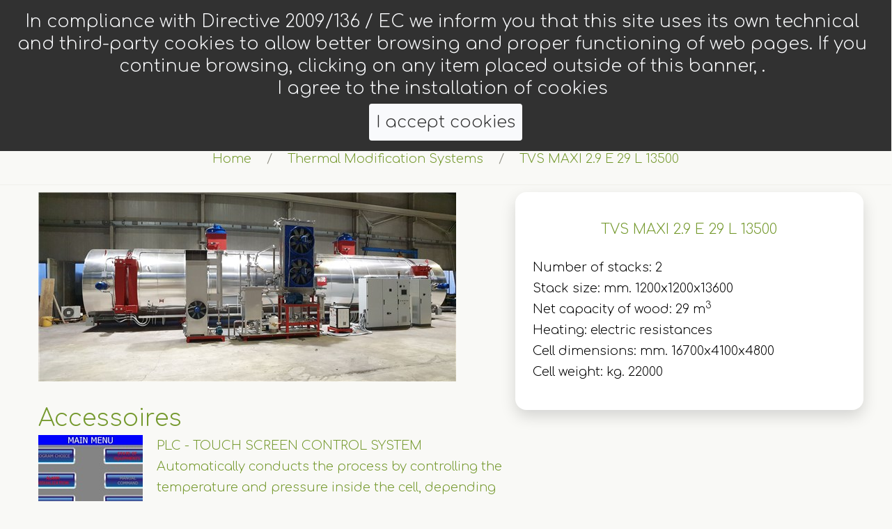

--- FILE ---
content_type: text/html; charset=utf-8
request_url: https://www.wde-maspell.com/thermo-vacuum-system/tvs-maxi-29-e-29-l-13500.html
body_size: 14703
content:


<!DOCTYPE html>

<html  >
<head><title>
	TVS MAXI 2.9 E 29 L 13500
</title><meta id="metaDescription" name="description" />
<link rel="alternate" href="https://de.wde-maspell.com/thermo-vakuumsystem/tvs-maxi-29-e-29-l-13500.html" hreflang="de" />
<link rel="alternate" href="https://www.maspellfrance.fr/systeme-termo-vuotoc/tvs-maxi-29-e-29-l-13500.html" hreflang="fr" />
<link rel="alternate" href="https://www.wde-maspell.it/termo-vuoto/tvs-maxi-29-e-29-l-13500.html" hreflang="it" />
<meta http-equiv="content-language" content="en" />

    <!--Site Title-->
<meta name="google-site-verification" content="WKEavdw7hlHnEAzs6H8BSXrCBGC2p084ExPGz6QwIhs" />
  <meta name="google-site-verification" content="wLYosJfJt217lh6J3L37BaviZ9ttQNLDVJRoGhJHn6k" />
    <meta charset="utf-8">
    <meta name="format-detection" content="telephone=no">
    <meta name="viewport" content="width=device-width, height=device-height, initial-scale=1.0, maximum-scale=1.0, user-scalable=0">
<link rel="preconnect" href="https://fonts.gstatic.com">
<link href="https://fonts.googleapis.com/css2?family=Comfortaa:wght@300&display=swap" rel="stylesheet">

    <!--Stylesheets-->
    <link rel="shortcut icon" href="/public/favicon.ico" type="image/x-icon" />

    <!--Bootstrap-->
    
<!--[if lt IE 10]>
    <div style="background: #212121; padding: 10px 0; box-shadow: 3px 3px 5px 0 rgba(0,0,0,.3); clear: both; text-align:center; position: relative; z-index:1;"><a href="https://windows.microsoft.com/en-US/internet-explorer/.."><img src="images/ie8-panel/warning_bar_0000_us.jpg" border="0" height="42" width="820" alt="You are using an outdated browser. For a faster, safer browsing experience, upgrade for free today."></a></div>
    <script src="js/html5shiv.min.js"></script><[endif]-->


  <!-- Animate.css v4 -->
<link
    rel="stylesheet"
    href="https://cdnjs.cloudflare.com/ajax/libs/animate.css/4.1.1/animate.min.css" />

<!-- WOW.js -->
<script src="https://cdnjs.cloudflare.com/ajax/libs/wow/1.1.2/wow.min.js"></script>


<script>
// Inizializza WOW con Animate.css v4 (usa prefix animate__)
new WOW({ boxClass: 'wow', animateClass: 'animate__animated' }).init();

// Trasforma data-caption-animate in classi animate__*
document.addEventListener('DOMContentLoaded', function () {
    var nodes = document.querySelectorAll('[data-caption-animate]');

    nodes.forEach(function (el) {
        var effect = el.getAttribute('data-caption-animate'); // es. fadeInLeft
        var dur = el.getAttribute('data-wow-duration');       // es. 5s (opzionale)
        var delay = el.getAttribute('data-wow-delay');        // es. 0.3s (opzionale)

        // Aggiunge classi richieste da WOW + Animate.css v4
        el.classList.add('wow', 'animate__animated', 'animate__' + effect);

        // Applica durata/ritardo se presenti
        if (dur) el.style.setProperty('--animate-duration', dur);
        if (delay) el.style.animationDelay = delay;
    });
});
</script>


<!-- Global Site Tag  Google Analytics -->
<!- ->
<!-- analytics --><link href="/bundles/css1?v=l0bgLldEUoIdfmr1qWse1SkqYWcP8JWh68AkA7lSUcQ1" rel="stylesheet"/>
<link href="/bundles/css4?v=cTqB8ZisGqNhxEtDRoIv8cc6e1UciomhNHmGw-wU-SI1" rel="stylesheet"/>
<link href="/bundles/css9?v=5yoN_lqJFguQ2Viej0lJPd0PfBcmizIjmVqBwo_v69M1" rel="stylesheet"/>
<style id="objStile" type="text/css"></style></head>
<body id="bodytag">        
    <form method="post" action="/thermo-vacuum-system/tvs-maxi-29-e-29-l-13500.html" onsubmit="javascript:return WebForm_OnSubmit();" id="Form1">
<div class="aspNetHidden">
<input type="hidden" name="__EVENTTARGET" id="__EVENTTARGET" value="" />
<input type="hidden" name="__EVENTARGUMENT" id="__EVENTARGUMENT" value="" />
<input type="hidden" name="__VIEWSTATE" id="__VIEWSTATE" value="R+kjxrxRENaNZu9xxxTCRM7RrJd3h1LePEocoAi0Iby3JpVtpqpIdR7l88dNcUa2fU+o8wFpb1zYyEp2utyJ+AhlLwnVgfjXBtSpKqLU0/eRMxBUaGKywqAC1sFcmE/pPpYGux2jJrTnWbLaIL5IxLt1q8Ylr4+a3+piOKUzDpD6FqU35c74OFO9Luai2/2eXah1L4dP02B4NvF6iqBo+IhBTMPmjOQ4NVBuAvqAP/5SHxslFQg8OxnBnEefqdeo3fqAFUNJUuFiGX5z9nE6jw1gGzpcJHXmPOREZQgA4A9Rf6Sq13VfCovHjLq8UYrb/1hNs3mYjJNEZiAyTHpqzN0ixb8/HreeDsBiU63Xc98SJ8RXjtXZBj9VTNsI9tC6oynsGWN29+UGexSRekDfQ27GbSkb2eba/[base64]/9JIN3hw4ESnSQGvUx0VBCFfvoPGMhOEl10bWsQU9GRSyQxL3YzRshJ4ycSHzkPqgkF7ZKfsaVWTeXLZwdNeILdS2xxl+XdxT1UnLi3I50gTutBYi4BmF9/P6iEx01kz+kd7H04CQSJHngtwEIunAGixeE1nWVdhFoAGTsmR/ak+P9wgI6ruyr2y7F8Epz65bYYcOXr7qIaceJfqKUj+b7roJnqEDfnlDMj2jko0UL5jgd4h9f4eTJQuOKfgzAnqISu8gpQZy4R+Iqp50+LQrTWdWD9bVfHqY+SvqwlxO/ZG4zgBauEXMssBX3MM8RPG8o1ECWlrVXq+v5jLf7cylv/Q8KYk9ghUNsOhgPo2ysdnDzF+b8KV6ILoJbLr/A/AA0v8lA7vVYKTabyzTXuhhtEO3DQ3fL1LayZe0Uh1mjAp5cNgF3jLundvU6ONVQsP+O18zk/OxG9jEAYKexgSMdA3y9KGvmpSBU0pmmwfPu23C6TrgHWbWl5JIBCT66qaFrbi61mdDs8Dzc84MrMMxiKnnJwIvy7Yizwn8au3KByU5fCH93dZkyynMbyPzO/Qk6HtD+X3oAs1UQIR8vSAveUZPG4qTE1hbB3yJqvKP7gOWJUQWkw+hZdJDNUFrZKXUdCcfxzEyGAAnapf4WRQYCwxA0v/qLGYq6b2ANQsqFY8U3nMm+x1KdJh/m4aPthZgq4SLyqhoMMalVGCXsJdHgYqX5qwF495xagMvKm/ak4ZhgAGysZgDdMGMcfBMpB/0JoGuDWa86Y8J7QcTztD2/[base64]/+03V3e0E4HmtsfFAqgJB/2Cj1LXVZWO3rr2dktc5LesA6Fpfyb0rCBLKKIQTp4P/XxGWiWbWoL5y/bakGDcOQ9FWNRi5AMgpFSHj7MuWZK1DkZWYbpPtqb2uwyPtep5wYC8h1nZPv3IDWMB0QcL/8TEKIv9aijcqx0KQEzhzfilpuQzYKnWvjJa+dFFuJ3R84AsJZS6e8KfloIcWRPr9eHBDuyzs5EIH+/Z1d6NwBZznzlpVSoR17jTc08SQaSdeNLRDZWU3YtDQw/S0GFUUP6fV9xDWYlpgKmjPMoYMp3b2YXliNyAGIHy9ssG7wHPie7d9RPPJ/E5r4Xv1unMiVpqz5GHgHXryus0/0VX2nnME1mpVzvu4pg1DPnQyZlUP8id3HRe4zScMWMA2pFboB046tUJax52yRpP4UjuOmcGbBJwEPGDcfnryleivhxCUAXiyVJ1CqCamK3hI5CP7MS49iC+XBFuSi76ZWhLzxqPPy58s8ScMmCFseuJzzU3QgrvmvrwBx7zubug/6lo6u7uqHhPI2KJDqxLipmyXYil52s/5XIuceVrk7/ETHXXd3gx4VeXA3w55grXRDapo1CsrXeNuxVvmFpkX9lqrwAC6ET2olVQDqlgRfaLLU+IBZFdkKhQuE3Ju68mx3su0J1p+Fln5ExP586A+xODSTSFnfwtIeNYuzGZduCAaupeHKVhegNIy0lxFMii/[base64]/n1UDhnMYhqpSfMKIQA71Lp+Wfc+JDD+z7V9L9qiHqqwlnA2yGWECtJ/IOMWG6RiJ0toft0QaXJCXfx6Nun9vp0nRpnf+xyn3L13IWb+YBlax7lH/CKPa9nshYP6wmc/bEy+mpoeBgJTWZw0qiiLL8uL70SRNS5MKI7sju7Pw4Ms/2oqQTgWdAEwyPXbrIMXpbicwdgb/etW92FDErUBY0oUUgLVTlo40Iz0nrhqvs7FqrZqYM6oZ5gwrP47hngHfyUW5UwfJDxxRsU28LDlV83r7eIBDREVRTBRlEM+HGH6vq9dnJLOQObxeAAQa2zf9nTYnlyiVYq1LANyMEdkE7b0V5jej8ZMt7tX/NSZTu6kCGAGh30H+XvTNUKxrFG0n/qmTBoUksOPvVH6uqENRejfCRL90HnORXws1yReD40yXzzM+RnqgBkPlOGUPHSTivRUkklOanyO/rRdLZhYOewrZaaav/jsG/3MNdBv57hkdCYhRzay9LE9jqeVwYus2U6sus9kttqbMl23OoZv1q/1+I3taovJNHl6pXow8qFbAJ4YsiG5pJcU9igI/SmMD8ZNUMCChkVrFg/A85Ia6TgEPR+qWDyH5vTt3OSgb4ttogj32BRdmsVCzmJOXXpSyjG5DtoR6FT2a9ZNLPLl7t2tMtOvPc1PebOsroQmo0gswsHZXbCfxfW85my7ie6LiNj89grJsnsQZ2PMWUt1b2jNWZfK6AUq/JGEbIWxORJ0nF7UYUaQxG19ly+sHbr2fJMGs47dRIIARUFNYN0GRRaEyaitA4Aum+t/egq3Qe4x6Hwu8HK0H6SIhlemuzpGtB0GstGJzXzTT5qOUH9qTvF4gqfHd3bpc46GlHp4gqBHxypCKjsxPG1p45Py/wb3UP1vGEHmVZhqY/XaN8F6Urx1x50lPZ4sIVmpRTrsu81wbDu1Wfpx11R3MDlFkhrSRjZeo44XQRtGmYfxBKjrna7gfj1BIYaFp6csML00GtWAFNb7tRtcw9XiHX/Fci6RNQRKoOk9bTVultf7DybVvScDOSXT9Z6+at8BkOfpSAEUkA+sGjWTylXo/Jlp48S6VyGXXLUouHT4L9PvpkA6HQwUsOpq62cQdzdhUOpXosOzTE4TQzID3D7DdncXXdWanV+DvJmVZCoR6x2p9Lz7N2ve/k3h7P0wTB3FjSbFnx0CUhxfKsg1rHKCZqDBgc88FuIJF3lqnhHd7jI6O2IR7sD0o9GmIgEBiVlyXwtj0t+m+6D0tSk+XmS0gLS8vU9at6spVlu7JepYh4z8xjiM48pZg6qljxDJcCA7h9b5mjwHWvKm2aO3TXbleHgliftgCnPAizWdSXyY2Zl7nCriYz/nS+8jK4XQE6OwiTstPu5EQQO9cf/A766WPytTwYrFAkqcTe+Sm4fMmfwYvAxV1BPt8o/2apIcrZPxUFcFnI0KAr0QVcBBS0In+TLmQsZTLcb8yFh7Fsu92/C3N4oWaSZBcobYmal99slvX5dV3Cl4Ej5poJn9dZcvNfJQrXnTNm48as1RAPKU2/[base64]/tREbUEklg78fYUADCL2eUNV5upS3GsGziSfvMTcQ55AEp1DWAlnEkZuQivc4okxxZ7P01ML3VnuKh7WAg=" />
</div>

<script type="text/javascript">
//<![CDATA[
var theForm = document.forms['Form1'];
if (!theForm) {
    theForm = document.Form1;
}
function __doPostBack(eventTarget, eventArgument) {
    if (!theForm.onsubmit || (theForm.onsubmit() != false)) {
        theForm.__EVENTTARGET.value = eventTarget;
        theForm.__EVENTARGUMENT.value = eventArgument;
        theForm.submit();
    }
}
//]]>
</script>



<script type="text/javascript">
//<![CDATA[
var _jslangcms='en';
_jslistinocms=1;//]]>
</script>

<script src="/WebResource.axd?d=LsimkBief4xG_C6NNf-3sCiXifmetIjvodtXW5VQN7xIzRaV3rX84yZojPf4_NAq8kSHloG6C-6-bbHCF7ECA9JbdM2rImQoysBZahxRnsU1heVm0&amp;t=637635068700000000" type="text/javascript"></script>
<script src="/bundles/MsAjaxJs?v=8OcV5gQnYTZfBaduolxyN4k-iM6cfH5O56fpBttJv6c1" type="text/javascript"></script>
<script src="/Scripts/AjaxControlToolkit/mainBundle?v=dSzkdej-emMATuu6V0FhlunsDl6DHZ8SISC142SsLwE1" type="text/javascript"></script>
<script type="text/javascript">
//<![CDATA[
function WebForm_OnSubmit() {
if (typeof(ValidatorOnSubmit) == "function" && ValidatorOnSubmit() == false) return false;
return true;
}
//]]>
</script>

<div class="aspNetHidden">

	<input type="hidden" name="__VIEWSTATEGENERATOR" id="__VIEWSTATEGENERATOR" value="CA0B0334" />
	<input type="hidden" name="__VIEWSTATEENCRYPTED" id="__VIEWSTATEENCRYPTED" value="" />
</div>
        <script type="text/javascript">
//<![CDATA[
Sys.WebForms.PageRequestManager._initialize('ScriptManager1', 'Form1', ['tml7$updpnl',''], [], [], 90, '');
//]]>
</script>

        
<script type="text/javascript">
(function(window, document, dataLayerName, id) {
window[dataLayerName]=window[dataLayerName]||[],window[dataLayerName].push({start:(new Date).getTime(),event:"stg.start"});var scripts=document.getElementsByTagName('script')[0],tags=document.createElement('script');
function stgCreateCookie(a,b,c){var d="";if(c){var e=new Date;e.setTime(e.getTime()+24*c*60*60*1e3),d="; expires="+e.toUTCString()}document.cookie=a+"="+b+d+"; path=/"}
var isStgDebug=(window.location.href.match("stg_debug")||document.cookie.match("stg_debug"))&&!window.location.href.match("stg_disable_debug");stgCreateCookie("stg_debug",isStgDebug?1:"",isStgDebug?14:-1);
var qP=[];dataLayerName!=="dataLayer"&&qP.push("data_layer_name="+dataLayerName),isStgDebug&&qP.push("stg_debug");var qPString=qP.length>0?("?"+qP.join("&")):"";
tags.async=!0,tags.src="https://wde-maspell.containers.piwik.pro/"+id+".js"+qPString,scripts.parentNode.insertBefore(tags,scripts);
!function(a,n,i){a[n]=a[n]||{};for(var c=0;c<i.length;c++)!function(i){a[n][i]=a[n][i]||{},a[n][i].api=a[n][i].api||function(){var a=[].slice.call(arguments,0);"string"==typeof a[0]&&window[dataLayerName].push({event:n+"."+i+":"+a[0],parameters:[].slice.call(arguments,1)})}}(i[c])}(window,"ppms",["tm","cm"]);
})(window, document, 'dataLayer', '0dfbb53c-ff85-40e2-a73f-339e0cbe3385');
</script>
        <div><!--The Main Wrapper-->
<div class="page"><!--
      ========================================================
                              HEADER
      ========================================================
      -->
<header class="page-header"><!--RD Navbar-->
<div class="rd-navbar-wrap">
<nav class="rd-navbar bg-white top-panel-none-items" data-hover-on="true" data-layout="rd-navbar-fixed" data-lg-hover-on="false" data-lg-layout="rd-navbar-sidebar" data-md-hover-on="false" data-md-layout="rd-navbar-sidebar" data-sm-hover-on="false" data-sm-layout="rd-navbar-sidebar" data-stick-up="false">
<div class="rd-navbar-top-panel">
<div class="rd-navbar-inner"><button class="rd-navbar-collapse-toggle" data-rd-navbar-toggle=".list-inline, .fa-envelope, .fa-phone, .fl-bigmug-line-shopping204"><span>Languages</span></button>
<ul class="list-inline pull-right">
<li><a href="http://www.wde-maspell.it/">ITALIANO </a></li>
<li><a href="http://www.maspell.com">ENGLISH</a></li>
<li><a href="https://www.maspellfrance.fr">FRANÇAIS</a></li>
<li><a href="https://de.wde-maspell.com/">DEUTSCH</a></li>
</ul>
</div>
</div>

<div class="rd-navbar-inner"><!--RD Navbar Panel-->
<div class="rd-navbar-panel"><!--RD Navbar Toggle--><button class="rd-navbar-toggle" data-rd-navbar-toggle=".rd-navbar"><span></span></button><!--END RD Navbar Toggle--><!--RD Navbar Brand--><!--END RD Navbar Brand--></div>
<!--END RD Navbar Panel-->

<div class="rd-navbar-nav-wrap"><!--RD Navbar Search--><input type="hidden" name="cfr0$hfRis" id="cfr0_hfRis" value="eh43I7Q2i44=" />
<input type="hidden" name="cfr0$hfIdTemp" id="cfr0_hfIdTemp" value="/oeDoxpfsZ4=" />

<div onkeypress="javascript:return WebForm_FireDefaultButton(event, &#39;cfr0_btnCerca&#39;)" style="display:inline">
	<div class="rd-navbar-search">
<div class="rd-navbar-search-form"><span class="rd-navbar-search-form-input"><input name="cfr0$txtCerca" type="text" id="cfr0_txtCerca" autocomplete="off" placeholder="Search.." /><a id="cfr0_btnCerca" class="rd-navbar-search-form-submit" href="javascript:__doPostBack(&#39;cfr0$btnCerca&#39;,&#39;&#39;)"></a> </span></div>
<span class="rd-navbar-live-search-results"></span><button class="rd-navbar-search-toggle toggle-original" data-rd-navbar-toggle=".rd-navbar-search, .rd-navbar-live-search-results"></button></div>
</div><!--RD Navbar Nav-->
	<ul id="csm1676981813_treeview1" class="rd-navbar-nav">
		<li  >
			<a  href="/">
				Home</a>
		</li>
		<li  >
			<a  href="javascript:void(0);">
				Company</a>
			<ul class="rd-navbar-dropdown" class="AspNet-TreeView-Hide">
				<li  >
					<a  href="/about-us.html">
						About us</a>
				</li>
				<li  >
					<a  href="/vision.html">
						Vision and Mission</a>
				</li>
				<li  >
					<a  href="/our-history.html">
						Our history</a>
				</li>
				<li  >
					<a  href="/collaborations.html">
						Collaborations</a>
				</li>
			</ul>
		</li>
		<li  >
			<a  href="javascript:void(0);">
				PRODUCTS</a>
			<ul class="rd-navbar-dropdown" class="AspNet-TreeView-Hide">
				<li  >
					<a  href="/press-dryers/">
						Press Dryers</a>
				</li>
				<li  >
					<a  href="/ventilated-dryers/">
						Ventilated Dryers</a>
				</li>
				<li  >
					<a  href="/thermo-vacuum-system/">
						Thermal Modification Systems</a>
				</li>
				<li  >
					<a  href="/press-dryers/">
						Veneer dryers</a>
				</li>
			</ul>
		</li>
		<li  >
			<a  href="/advantages-of-vacuum.html">
				ADVANTAGES OF VACUUM</a>
		</li>
		<li  >
			<a  href="javascript:void(0);">
				News</a>
			<ul class="rd-navbar-dropdown" class="AspNet-TreeView-Hide">
				<li  >
					<a  href="/news/">
						News </a>
				</li>
				<li  >
					<a  href="/blog/">
						Blog</a>
				</li>
			</ul>
		</li>
		<li  >
			<a  href="/assistance.html">
				Assistance</a>
		</li>
		<li  >
			<a  href="/contact-us.html">
				Contact us</a>
		</li>
	</ul>

<input type="hidden" name="csm1676981813$hfParam" id="csm1676981813_hfParam" value="ZydfBTnBolFEllt2lscesk2RqoGsQZKcQf9jhpJEsl6q/QajwM8XI3qBzi5D38E6J41G2NIRDnY/U7Z6dS7qm6EhF9o1zuGhrUONKapJhALXF32N/EUUTYirkFpfb3Ifb4da5J2Q41up8Pl4Mx8qAdXA5Xfzq7ZiVUdSpabd3vg=" />


<!--END RD Navbar Nav-->
<div class="linea linguebox">
<div class="lingue"><strong>LANGUAGES</strong><br />
<a href="http://www.wde-maspell.it/">IT </a> - <a href="http://www.maspell.com">EN</a> - <a href="https://www.maspellfrance.fr">FR </a> - <a href="https://de.wde-maspell.com">DE </a></div>
</div>
</div>
</div>
</nav>
</div>
</header>
</div>
<!--END RD Navbar-->

<section><!--Swiper-->
<div class="swiper-container2 swiper-slider" data-autoplay="5000" data-loop="false" data-slide-effect="fade">
<div class="jumbotron text-center">
<h1 style="text-align: center;"><span class="text-bold"></span><a href="/"><img alt="" src="/public/logo-wde-3d.png" /></a></h1>
</div>

<div class="swiper-wrapper">
<div class="swiper-slide" data-slide-bg="/public/banner3.jpg">
<div class="swiper-slide-caption"></div>
</div>
</div>
</div>
</section>
<!--
      ========================================================
                              CONTENT
      ========================================================
      -->

<div><main class="page-content">
<section class="section-border text-center text-md-left">
<div class="container">
<ol class="breadcrumb">
<li><a href="/" title="Home">Home</a></li>

<li><a href="/thermo-vacuum-system/" title="Thermal Modification Systems">Thermal Modification Systems</a></li>

<li>TVS MAXI 2.9 E 29 L 13500</li>


</ol>
</div>
</section>

<div style="min-height:450px"><main class="page-content"><!--Start section-->
<section class="well well-sm">
<div class="container">
<div class="row flow-offset-1">
<div class="col-md-7 text-center text-md-left ">
<address class="contact-block "><img id="imgPrinc" width="600" height="272" alt="TVS MAXI 2.9 E 29 L 13500" src="/public/_resized/tvsmaxi29e29l13500-(2)_600X0_90.jpg" style="display:block;" border="0" title="TVS MAXI 2.9 E 29 L 13500" />
<br />

    <div id="mnu832914555_pnlList">
	
        
	  <div style="clear:both"></div>
     
        <div class="lstContainer">
		
        <h2>Accessoires</h2>

            
            <div style="float:left; margin-right:20px"><a href="/accessories-dryers/plc---touch-screen-system.html" title="PLC - TOUCH SCREEN CONTROL SYSTEM"><img width="150" height="150" alt="PLC - TOUCH SCREEN CONTROL SYSTEM" src="/public/_resized/display_150X150_90_C.jpg" style="display:block;" border="0" title="PLC - TOUCH SCREEN CONTROL SYSTEM" />
</a></div>

<article class="text-primary" style="margin-left:20px">
<p><a href="/accessories-dryers/plc---touch-screen-system.html" title="PLC - TOUCH SCREEN CONTROL SYSTEM">PLC - TOUCH SCREEN CONTROL SYSTEM</a></p>
Automatically conducts the process by controlling the temperature and pressure inside the cell, depending on the type of wood, thickness and humidity.</article>

    
        
    
		</div>
    

    
       
          
        
    
</div>
    </address>
</div>

<div class="col-md-5 btn-shadow inset-sm-min bg-white round-large">
<h5 class="text-center">TVS MAXI 2.9 E 29 L 13500</h5>
<p>Number of stacks: 2<br />
Stack size: mm. 1200x1200x13600<br />
Net capacity of wood: 29 m<sup>3</sup><br />
Heating: electric resistances<br />
Cell dimensions: mm. 16700x4100x4800<br />
Cell weight: kg. 22000</p>
</div>
</div>
</div>
</section>
<!--End section-->

<section></section>
</main>
</div>
<!-- Page Footer--></main>
 <!--
      ========================================================
                              FOOTER
      ========================================================
      -->
<section class="text-center well well-sm fascia">
<div class="container">
<h5 class="text-center"><small><span style="font-size:22px;color:#0e6c37">To get the right equipment for your needs</span></small></h5>

<div>
<div class="col-xs-12 btn-elements-group"><a class="btn btn-primary btn-sm round-xl btn-shadow" href="/contact-us.html">Request form</a></div>
</div>
</div>
</section>

<footer class="page-footer footer-widget text-center">
<section class="footer-content text-center text-sm-left">
<div class="container">
<div class="row">
<div class="col-sm-6 col-lg-3">
<div class="rd-navbar-brand"><a href="/"><img alt="" src="/public/logo-wde-3d.png" style="width: 120px; height: 118px;" /></a></div>

<address><a href="https://maps.app.goo.gl/JFCSt2HoMWrTE4zJ9" target="_blank">Strada di Maratta, 7 int. 1<br />
05035 Narni&nbsp;(TR)<br />
ITALY</a></address>

<div class="contact-info">
<dl>
<dd>Telephone</dd>
<dd><a href="tel:+390744800672">+39 0744 800672</a></dd>
</dl>
</div>
</div>

<div class="col-sm-6 col-lg-2 well-min">
<h6>Menu</h6>

        
        <ul class="marked-list"><li><a href="/" title="Home">Home</a></li>
<li><a href="/advantages-of-vacuum.html" title="ADVANTAGES OF VACUUM">ADVANTAGES OF VACUUM</a></li>
<li><a href="/assistance.html" title="Assistance">Assistance</a></li>
<li><a href="/contact-us.html" title="Contact us">Contact us</a></li>
 </ul>
    </div>

<div class="col-sm-6 col-lg-3 well-min">
<h6>NEWS&nbsp;</h6>

        
        <article class="text-primary">
<p><a href="/news/wde-maspell-al-fps-swst-2025---us.html" title="WDE MASPELL AT FPS/SWST 2025 / US">WDE MASPELL AT FPS/SWST 2025 / US</a></p>
<a href="/news/wde-maspell-al-fps-swst-2025---us.html" title="WDE MASPELL AT FPS/SWST 2025 / US">12/06/2025 08:54:06</a></article>
<article class="text-primary">
<p><a href="/news/termo-vuoto-per-gli-stati-uniti.html" title="TERMO VUOTO PER GLI STATI UNITI">TERMO VUOTO PER GLI STATI UNITI</a></p>
<a href="/news/termo-vuoto-per-gli-stati-uniti.html" title="TERMO VUOTO PER GLI STATI UNITI">03/10/2024 16:46:40</a></article>
<article class="text-primary">
<p><a href="/news/lignum-latin-america-kick-off---stand-f7.html" title="LIGNUM LATIN AMERICA KICK OFF - STAND F7">LIGNUM LATIN AMERICA KICK OFF - STAND F7</a></p>
<a href="/news/lignum-latin-america-kick-off---stand-f7.html" title="LIGNUM LATIN AMERICA KICK OFF - STAND F7">17/09/2024 18:17:36</a></article>

    </div>

<div class="col-sm-6 col-lg-4">
<p class="txt-base">Keep up to date, subscribe to our newsletter!<br />
&nbsp;</p>
<div id="ml7_updpnl">
	
        <input type="hidden" name="ml7$hfRis" id="ml7_hfRis" />
        <input type="hidden" name="ml7$hfIdTemp" id="ml7_hfIdTemp" value="ibKJvCNSNoA=" />
        <input type="hidden" name="ml7$hfEmail" id="ml7_hfEmail" />
    <div onkeypress="javascript:return WebForm_FireDefaultButton(event, &#39;ml7_btnReg&#39;)" style="display:inline">
		<div class="col-sm-12 col-lg-8"><span class="form-input form-control-has-validation form-control-last-child"> <input name="ml7$txtMLEmail" type="text" id="ml7_txtMLEmail" maxlength="255" placeholder="Enter your e-mail" /></span>&nbsp;<span style="font-size:12px;"><a href="/privacy.html">Consent to the privacy policy</a></span><input id="ml7_chkMLRegreq" type="checkbox" name="ml7$chkMLRegreq" /><span id="ml7_rqchkMLRegreq" class="error" style="display:none;"></span></div>

<div class="col-sm-12 col-lg-4"><span class="btn btn-primary round-xl btn-sm" colspan="2" style="text-align: center; "><input type="submit" name="ml7$btnReg" value="Register" onclick="javascript:WebForm_DoPostBackWithOptions(new WebForm_PostBackOptions(&quot;ml7$btnReg&quot;, &quot;&quot;, true, &quot;regml&quot;, &quot;&quot;, false, false))" id="ml7_btnReg" /> </span></div>

<div style=" display:none"><select name="ml7$dd24" id="ml7_dd24" necessario="0">
			<option value="">...</option>
			<option value="2">Clienti IT</option>

		</select></div>
	</div>
</div>
<div id="ml7_updprgpnl" style="display:none;">
	
    <div style="position: fixed; top: 50%; left: 50%; z-index: 16777271;">
                    <img src="/gestione/images/ajax-loader.gif" alt="Loading" title="Loading" /></div>
<div class="modalBackground" style="position:fixed;z-index:16777271;left:0px;top:0px;width:100%;height:100%;">
</div>
    
</div>


<div style="clear:both"><br />
<a href="https://www.facebook.com/wdemaspell1962" target="_blank"><img alt="" src="/public/ICONA-FB.jpg" style="width: 25px; height: 26px;" /></a>&nbsp;<a href="https://www.instagram.com/wde.maspell/" target="_blank"><img alt="" src="/public/instagram.jpg" style="width: 25px; height: 26px;" /></a>&nbsp;<a href="https://www.linkedin.com/company/11315019" target="_blank"><img alt="" src="/public/linkeding.jpg" style="width: 25px; height: 26px;" /></a>&nbsp;<a href="https://www.youtube.com/user/WdeMaspell" target="_blank"><img alt="" src="/public/icone-yut.jpg" style="width: 25px; height: 26px;" /></a></div>
</div>

<div style="clear:both"></div>

<div style="text-align: center;"><img alt="" src="/public/loghi.jpg" style="float: left;" /></div>
</div>
</div>
</section>

<section class="copyright text-center">
<div class="container">
<p class="pull-md-left" style="text-align: left;"><span id="copyright-year"></span> WDE MASPELL SRL p.iva 01232600559<br />
<a href="/privacy.html">Privacy</a> - <a href="/note-legali.html">legal notes</a>&nbsp;- <a href="/Cookie.html ">cookie</a>&nbsp;<br />
<a href="/general-conditions-of-sale.html">General conditions of sale</a></p>

<p class="pull-med-right" style="text-align: right;"><img alt="" src="/public/avviso1.jpg" style="width: 200px; height: 154px;" />&nbsp; &nbsp;<a href="/public/poster-italiano.pdf"><img alt="" src="/public/poster-italiano-con-logo.jpg" style="width: 103px; height: 152px;" />&nbsp;&nbsp;<img alt="" src="/public/banner-fiere.jpg" style="width: 241px; height: 154px;" /></a><br />
&nbsp;</p>
</div>
</section>
</footer>
<!-- Global Mailform Output-->

<div class="snackbars" id="form-output-global"></div>
</div>

<div></div>
</div>

        <input type="hidden" name="hfSessionID" id="hfSessionID" />
        <input type="hidden" name="hfPrdVis" id="hfPrdVis" />    
        
<!-- Google tag (gtag.js) -->
<script async src="https://www.googletagmanager.com/gtag/js?id=G-KRDVQMJ3QE"></script>
<script>
  window.dataLayer = window.dataLayer || [];
  function gtag(){dataLayer.push(arguments);}
  gtag('js', new Date());

  gtag('config', 'G-KRDVQMJ3QE');
</script>

<!-- Google tag (gtag.js) --> <script async src="https://www.googletagmanager.com/gtag/js?id=AW-10844221547"></script> <script> window.dataLayer = window.dataLayer || []; function gtag(){dataLayer.push(arguments);} gtag('js', new Date()); gtag('config', 'AW-10844221547'); </script> 
       <script src="/bundles/js1?v=6nvvwJk7Fm56KmXOiHoe_UF0gNm1HbW7VMcFz29TzC01"></script>
<script src="/bundles/js9?v="></script>

        

<script type="text/javascript">
//<![CDATA[
var Page_Validators =  new Array(document.getElementById("ml7_rqchkMLRegreq"));
//]]>
</script>

<script type="text/javascript">
//<![CDATA[
var ml7_rqchkMLRegreq = document.all ? document.all["ml7_rqchkMLRegreq"] : document.getElementById("ml7_rqchkMLRegreq");
ml7_rqchkMLRegreq.controltovalidate = "ml7_chkMLRegreq";
ml7_rqchkMLRegreq.focusOnError = "t";
ml7_rqchkMLRegreq.display = "Dynamic";
ml7_rqchkMLRegreq.validationGroup = "regml";
ml7_rqchkMLRegreq.evaluationfunction = "CheckBoxValidatorEvaluateIsValid";
ml7_rqchkMLRegreq.mustBeChecked = "true";
//]]>
</script>


<script type="text/javascript">
//<![CDATA[

var Page_ValidationActive = false;
if (typeof(ValidatorOnLoad) == "function") {
    ValidatorOnLoad();
}

function ValidatorOnSubmit() {
    if (Page_ValidationActive) {
        return ValidatorCommonOnSubmit();
    }
    else {
        return true;
    }
}
        
document.getElementById('ml7_rqchkMLRegreq').dispose = function() {
    Array.remove(Page_Validators, document.getElementById('ml7_rqchkMLRegreq'));
}
Sys.Application.add_init(function() {
    $create(Sys.UI._UpdateProgress, {"associatedUpdatePanelId":"ml7_updpnl","displayAfter":500,"dynamicLayout":true}, null, null, $get("ml7_updprgpnl"));
});
//]]>
</script>
</form>
        </body>
</html>




--- FILE ---
content_type: text/css; charset=utf-8
request_url: https://www.wde-maspell.com/bundles/css4?v=cTqB8ZisGqNhxEtDRoIv8cc6e1UciomhNHmGw-wU-SI1
body_size: 148
content:
.swiper-slide-caption{width:0%}.rd-navbar-fixed .rd-navbar-panel:before{content:'';position:absolute;left:0;top:0;bottom:0;right:0}@media(min-width:300px){.swiper-container{height:180px}}.swiper-wrapper{position:absolute;top:0;left:0;width:100%;height:191px;z-index:1;display:-webkit-box;display:-moz-box;display:-ms-flexbox;display:-webkit-flex;display:flex;-webkit-transition-property:-webkit-transform;-moz-transition-property:-moz-transform;-o-transition-property:-o-transform;-ms-transition-property:-ms-transform;transition-property:transform;-webkit-box-sizing:content-box;-moz-box-sizing:content-box;box-sizing:content-box}div.col-inset{padding-top:40px;padding-bottom:40px;padding-left:1vw;padding-right:1vw}.bordo1{Background:#fff;border:1px solid #0e6c37}.border-left{border-left:1px solid #75992e}.nav-tabs>li.active>a,.nav-tabs>li.active>a:hover,.nav-tabs>li.active>a:focus{color:#fff;background-color:#0e6c37;border-color:#0e6c37;border-bottom-color:transparent;cursor:default}.pdt20{padding-top:20px}

--- FILE ---
content_type: text/css; charset=utf-8
request_url: https://www.wde-maspell.com/bundles/css9?v=5yoN_lqJFguQ2Viej0lJPd0PfBcmizIjmVqBwo_v69M1
body_size: 37
content:
/* Minification failed. Returning unminified contents.
(15,1): run-time error CSS1019: Unexpected token, found '}'
 */
@media (min-width: 992px){


.parallax-header__content {
     padding: 0px 0 0px; 
}}


@media (min-width: 992px){
.parallax-header__inner {
    min-height: 10vw;
}}


}
@media (min-width: 1200px){
h2, .heading-2 {
    font-size: 44px!important;
}}



div.col-inset {
    padding-top: 40px;
    padding-bottom: 40px;
    padding-left: 1vw;
    padding-right: 1vw;
}


.bordo1 {Background: #ffffff;
border: 1px solid #0e6c37;


}


.border-left {border-left: 1px solid #75992e;}


.nav-tabs>li.active>a, .nav-tabs>li.active>a:hover, .nav-tabs>li.active>a:focus {
    color: #fff;
    background-color: #0e6c37;
    border-color: #0e6c37;
    border-bottom-color: transparent;
    cursor: default;
}

.pdt20 {padding-top:20px;}

